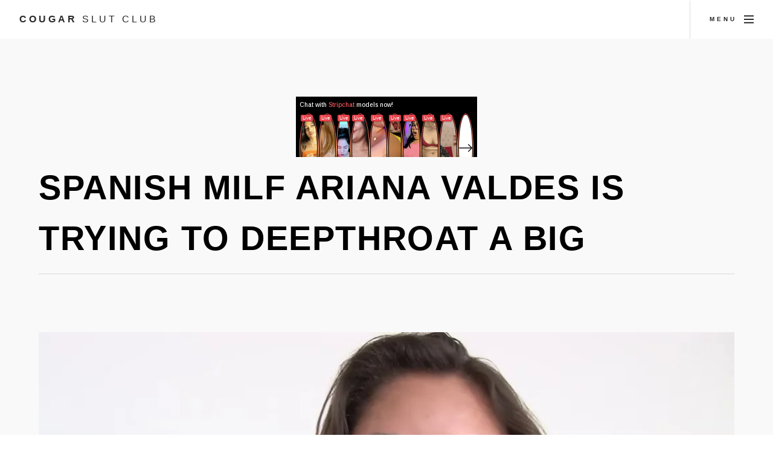

--- FILE ---
content_type: text/html; charset=UTF-8
request_url: https://cougarslut.club/spanish-milf-ariana-valdes-is-trying-to-deepthroat-a-big
body_size: 2779
content:
<!DOCTYPE html>
<html>
  <head>
	<link rel="preconnect" href="//cougarslut.club">
	<link rel="preconnect" href="//fonts.gstatic.com">
	<link rel="preconnect" href="//csc.bittycdn.com">
				
    <meta charset="utf-8" />
	<meta name="viewport" content="width=device-width, initial-scale=1, user-scalable=no" />
	<meta name="robots" content="index, follow" />


	<title>Spanish Milf Ariana Valdes Is Trying To Deepthroat A Big Ebony</title>
	<meta name="description" content="Ebony Milf List Crazy Ebony MILF Porn Tubes. Go bananas on other porn categories as well, here on Apetube.com!">
	<link rel="canonical" href="https://cougarslut.club/spanish-milf-ariana-valdes-is-trying-to-deepthroat-a-big" />
	
	<link rel="stylesheet" href="https://cougarslut.club/design/assets/css/main.min.css" />
	<link rel="shortcut icon" href="https://cougarslut.club/design/favicon.ico">

<script src="https://cougarslut.club/design/assets/js/yall.min.js"></script>
<script>
    document.addEventListener("DOMContentLoaded", yall);
</script>	
</head>
<body class="is-preload">
<script async type="application/javascript" src="https://a.exdynsrv.com/ad-provider.js"></script> 
 <ins class="eas6a97888e" data-zoneid="4968180"></ins> 
 <script>(AdProvider = window.AdProvider || []).push({"serve": {}});</script>
<script type="application/javascript">
    var ad_idzone = "4968178",
    ad_popup_fallback = false,
    ad_popup_force = false,
    ad_chrome_enabled = true,
    ad_new_tab = false,
    ad_frequency_period = 720,
    ad_frequency_count = 1,
    ad_trigger_method = 3,
    ad_trigger_delay = 0
    ad_t_venor = false; 
</script>
<script type="application/javascript" src="https://a.pemsrv.com/popunder1000.js"></script>
<!-- Page wrapper -->
			<div id="page-wrapper">

				<!-- Header -->
					<header id="header">
						<span class="logo"><a href="https://cougarslut.club/">Cougar <span>Slut Club</span></a></span>
						<a href="#menu"><span>Menu</span></a>
					</header>

				<!-- Nav -->
					<nav id="menu">
						<div class="inner">
							<h2>Menu</h2>
							<ul class="links">
								<li><a href="https://cougarslut.club/">Home</a></li>
																<li><a href="https://cougarslut.club/list/ebony-milf-list" >Ebony Milf List</a></li>
									<li><a href="https://cougarslut.club/list/story-sex-milf" >Story Sex Milf</a></li>
									<li><a href="https://cougarslut.club/list/milf-adult-stars" >Milf Adult Stars</a></li>
									<li><a href="https://cougarslut.club/list/tube-hot-milf" >Tube Hot Milf</a></li>
									<li><a href="https://cougarslut.club/list/hot-milf-nina-hartley" >Hot Milf Nina Hartley</a></li>
									<li><a href="https://cougarslut.club/list/milf-in-peril" >Milf In Peril</a></li>
									<li><a href="https://cougarslut.club/list/hd-milf-cum" >Hd Milf Cum</a></li>
																						</ul>
							<a class="close"><span>Close</span></a>
						</div>
					</nav>
					<section id="main" class="wrapper style2">
						<div class="inner">
<div align="center"><iframe src="//a.magsrv.com/iframe.php?idzone=4968184&size=300x100" width="300" height="100" scrolling="no" marginwidth="0" marginheight="0" frameborder="0"></iframe>
</div>
							<header class="major special">
								<h1>Spanish milf Ariana Valdes is trying to deepthroat a big</h1>
							</header>
							<img class="image main lazy" src="https://cougarslut.club/image/478E3D.png" data-src="https://cdn1.watchmygf.me/contents/videos_screenshots/45000/45566/preview.mp4.jpg" alt="Spanish milf Ariana Valdes is trying to deepthroat a big" title="Spanish milf Ariana Valdes is trying to deepthroat a big ..." />
<div align="center"></div>
							<h5>< <a href="https://cougarslut.club/list/ebony-milf-list">ebony milf list</a></h5>
							<p>
							Crazy Ebony MILF Porn Tubes. Go bananas on other porn categories as well, here on Apetube.com! Free Ebony MILF Porn - ApeTube <i>Please note: You are currently browsing img spanish milf ariana valdes is trying to deepthroat a big that is 1024x576px in size. This image is listed in <a href="https://cougarslut.club/list/ebony-milf-list">ebony milf list</a> category.</i> Free Ebony MILF Porn ApeTube, 1024x576 in 57.21 KB.
														</p>
							
						<div class="box alt">
						<h2>More Ebony Milf List</h2>
<div align="center"><iframe src="//a.magsrv.com/iframe.php?idzone=4968182&size=300x250" width="300" height="250" scrolling="no" marginwidth="0" marginheight="0" frameborder="0"></iframe>
</div>
							<div class="row gtr-50 gtr-uniform">
							
							<div class="col-3"><span class="image fit item">
<a href="https://cougarslut.club/light-skinned-black-babe-pornstar-list-irish-girls" title="Light Skinned Black Babe Pornstar List Irish Girls"><img src="https://cougarslut.club/image/4F6036.png" alt="Light Skinned Black Babe Pornstar List - Irish Girls" data-src="https://csc.bittycdn.com/thumbs/771/light-skinned-black-babe-pornstar-list-irish-girls.jpg" alt="Light Skinned Black Babe Pornstar List - Irish Girls" class="lazy" /></a>
</span></div>

							<div class="col-3"><span class="image fit item">
<a href="https://cougarslut.club/spanish-milf-ariana-valdes-is-trying-to-deepthroat-a-big" title="Spanish milf Ariana Valdes is trying to deepthroat a big"><img src="https://cougarslut.club/image/478E3D.png" alt="Spanish milf Ariana Valdes is trying to deepthroat a big ..." data-src="https://csc.bittycdn.com/thumbs/771/spanish-milf-ariana-valdes-is-trying-to-deepthroat-a-big.jpg" alt="Spanish milf Ariana Valdes is trying to deepthroat a big ..." class="lazy" /></a>
</span></div>

							<div class="col-3"><span class="image fit item">
<a href="https://cougarslut.club/booty-big-xxx-tubezzz-porn-photos" title="Booty big xxx TubeZZZ Porn Photos"><img src="https://cougarslut.club/image/505966.png" alt="Booty big xxx | TubeZZZ Porn Photos" data-src="https://csc.bittycdn.com/thumbs/771/booty-big-xxx-tubezzz-porn-photos.jpg" alt="Booty big xxx | TubeZZZ Porn Photos" class="lazy" /></a>
</span></div>

							<div class="col-3"><span class="image fit item">
<a href="https://cougarslut.club/smoking-hot-brunette-bombshell-rebeca-linares-her-big" title="Smoking hot brunette bombshell Rebeca Linares, her big"><img src="https://cougarslut.club/image/6E2724.png" alt="Smoking hot brunette bombshell Rebeca Linares, her big ..." data-src="https://csc.bittycdn.com/thumbs/771/smoking-hot-brunette-bombshell-rebeca-linares-her-big.jpg" alt="Smoking hot brunette bombshell Rebeca Linares, her big ..." class="lazy" /></a>
</span></div>

														</div>
<div align="center"></div>
						</div>
						
						
						</div>
						</section>
						

<script type='application/ld+json'>
{
  "@graph": [
    {
      "@id": "https://cougarslut.club/#website",
      "@type": "http://schema.org/WebSite",
      "http://schema.org/name": "Cougar Slut Club",
      "http://schema.org/url": {
        "@id": "https://cougarslut.club/"
      }
    },
	{
    "@context": "http://schema.org",
    "@type": "WebPage",
    "name": "Spanish milf Ariana Valdes is trying to deepthroat a big",
    "description": "Crazy Ebony MILF Porn Tubes. Go bananas on other porn categories as well, here on Apetube.com!",
    "publisher": {
        "@type": "ProfilePage",
        "name": "Cougar Slut Club"
		}
	},	
    {
      "@id": "https://cougarslut.club/spanish-milf-ariana-valdes-is-trying-to-deepthroat-a-big/#primaryimage",
      "@type": "http://schema.org/ImageObject",
      "http://schema.org/caption": "spanish milf ariana valdes is trying to deepthroat a big",
      "http://schema.org/height": "576",
      "http://schema.org/url": {
        "@id": "https://cdn1.watchmygf.me/contents/videos_screenshots/45000/45566/preview.mp4.jpg"
      },
      "http://schema.org/width": "1024"
    },
    {
      "@id": "https://cougarslut.club/spanish-milf-ariana-valdes-is-trying-to-deepthroat-a-big/#webpage",
      "@type": "http://schema.org/WebPage",
      "http://schema.org/inLanguage": "en-US",
      "http://schema.org/isPartOf": {
        "@id": "https://cougarslut.club/spanish-milf-ariana-valdes-is-trying-to-deepthroat-a-big/#website"
      },
      "http://schema.org/name": "Spanish milf Ariana Valdes is trying to deepthroat a big - Cougar Slut Club",
      "http://schema.org/primaryImageOfPage": {
        "@id": "https://cougarslut.club/spanish-milf-ariana-valdes-is-trying-to-deepthroat-a-big/#primaryimage"
      },
      "http://schema.org/url": {
        "@id": "https://cougarslut.club/spanish-milf-ariana-valdes-is-trying-to-deepthroat-a-big"
      }
    }
  ]
}
</script>
	
﻿<!-- Footer -->
					<section id="footer" class="wrapper">
						<div class="inner">
							<div class="split">
								<ul id="menufoot" >
    								<li><a href="https://cougarslut.club/">Home</a></li>
									<li><a href="https://cougarslut.club/page/members">Members</a></li>
									<li><a href="https://cougarslut.club/page/tos#Privacy">Privacy Policy</a></li>
									<li><a href="https://cougarslut.club/page/tos#TOS">TOS</a></li>
									<li><a href="https://cougarslut.club/page/tos#Images">Content removal</a></li>
                                                                        <li><a href="https://cougarslut.club/page/tos#2257">18 U.S.C. 2257</a></li>
									<li><a href="https://cougarslut.club/page/tos#Disclaimer">Disclaimer</a></li>
									<li><a href="https://cougarslut.club/page/tos#Contact">Contact</a></li>
									<li>&copy; 2026 Cougar Slut Club.</li>
								</ul>
							</div>
						</div>
					</section>

			</div>

		<!-- Scripts -->
			<script src="https://cougarslut.club/design/assets/js/jquery.min.js" defer></script>
			<script src="https://cougarslut.club/design/assets/js/jquery.scrollex.min.js" defer></script>
			<script src="https://cougarslut.club/design/assets/js/jquery.scrolly.min.js" defer></script>
			<script src="https://cougarslut.club/design/assets/js/jquery.selectorr.min.js" defer></script>
			<script src="https://cougarslut.club/design/assets/js/browser.min.js" defer></script>
			<script src="https://cougarslut.club/design/assets/js/breakpoints.min.js" defer></script>
			<script src="https://cougarslut.club/design/assets/js/main.js" defer></script>
<!-- Default Statcounter code for Cougarslut.club
https://cougarslut.club -->
<script type="text/javascript">
var sc_project=12156805; 
var sc_invisible=1; 
var sc_security="3fcdf79e"; 
var sc_https=1; 
var sc_remove_link=1; 
</script>
<script type="text/javascript"
src="https://www.statcounter.com/counter/counter.js"
async></script>
<noscript><div class="statcounter"><img class="statcounter"
src="https://c.statcounter.com/12156805/0/3fcdf79e/1/"
alt="Web Analytics"></div></noscript>
<!-- End of Statcounter Code -->
	<script defer src="https://static.cloudflareinsights.com/beacon.min.js/vcd15cbe7772f49c399c6a5babf22c1241717689176015" integrity="sha512-ZpsOmlRQV6y907TI0dKBHq9Md29nnaEIPlkf84rnaERnq6zvWvPUqr2ft8M1aS28oN72PdrCzSjY4U6VaAw1EQ==" data-cf-beacon='{"version":"2024.11.0","token":"b9a8eb91de8645ed86328785835b6460","r":1,"server_timing":{"name":{"cfCacheStatus":true,"cfEdge":true,"cfExtPri":true,"cfL4":true,"cfOrigin":true,"cfSpeedBrain":true},"location_startswith":null}}' crossorigin="anonymous"></script>
</body>
</html>


--- FILE ---
content_type: text/html; charset=UTF-8
request_url: https://a.magsrv.com/iframe.php?idzone=4968184&size=300x100
body_size: 65
content:

<!DOCTYPE html>
<body style="margin:0px;">
    <script async type="application/javascript" src="https://a.magsrv.com/build-iframe-js-url.js?idzone=4968184"></script>
    <script async type="application/javascript" src="https://a.magsrv.com/ad-provider.js"></script>
</body>


--- FILE ---
content_type: text/html; charset=UTF-8
request_url: https://a.magsrv.com/iframe.php?idzone=4968182&size=300x250
body_size: 62
content:

<!DOCTYPE html>
<body style="margin:0px;">
    <script async type="application/javascript" src="https://a.magsrv.com/build-iframe-js-url.js?idzone=4968182"></script>
    <script async type="application/javascript" src="https://a.magsrv.com/ad-provider.js"></script>
</body>
